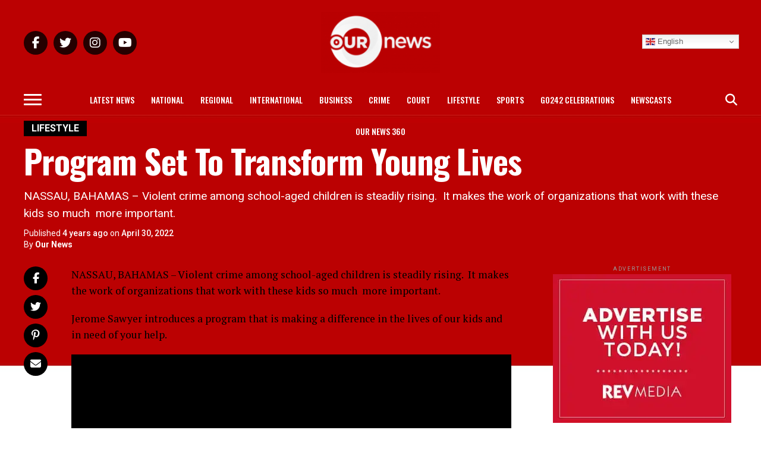

--- FILE ---
content_type: text/html; charset=utf-8
request_url: https://publishers.sambanetworks.com/content/getplayer?publisherId=92&clickId=3915050d-9873-cefe-817d-b6f068cb4be8&userId=testSdk&shareUrl=https%3A%2F%2Fournews.bs%2Fprogram-set-to-transform-young-lives%2F&externalVideoUrl=https%3A%2F%2Fplayer.vimeo.com%2Fprogressive_redirect%2Fplayback%2F704946233%2Frendition%2F1080p%3Floc%3Dexternal%26signature%3Db4f018a701ae0291302633d5f4c24df42a756d31f2a5908e57cd5e61ffdf8c07
body_size: 4335
content:
<!DOCTYPE html>
<html>
<head>
    <meta charset="utf-8" />
    <meta name="viewport" content="width=device-width, initial-scale=1.0" />
    <title>Samba</title>

    <environment names="Development">
        
        <link rel="stylesheet" href="/Content/site.css" />
    </environment>
    <environment names="Staging,Production">
        
        
    </environment>
</head>
<body>

    <div class="container body-content">
        


<!-- custom font -->
<link href="//fonts.googleapis.com/css?family=Open+Sans:300,400,600" rel="stylesheet">
<!-- custom style for credit notification page-->
<link rel="stylesheet" href="/Content/credit-notification-custom-style.css" />

<script src="/Scripts/jwplayer/jwplayer.js"></script>
<script>jwplayer.key = "X+62jLSCTwqnklEDE+LlLzT+yQJbImuMcrhe7w==";</script>

<script src="/Scripts/jquery-3.1.1.min.js"></script>
<script src="/Scripts/site.js"></script>
<script src="/Scripts/saap.helper.js"></script>
<script src="/Scripts/sdkNotifier.js"></script>
<script src="/Scripts/tracking.js"></script>
<script src="/Scripts/playerWithExternalVideo.js"></script>

<script>
    //used to deny the user to go back in browser
    SaapHelper.preventBack();
</script>
<script type="text/javascript">
    var min = 1, max = 2;
    var noPosterPubs = [ 9 ]
    function getRandomPlayButtonBackground(publisherId) {
        if (publisherId === 58 || publisherId === 59)
            return "https://storage.sambanetworks.com/assets/aliv_first_frame.jpg";

        if (publisherId === 92)
            return "https://storage.sambanetworks.com/assets/rev_first_frame.gif";

        if (noPosterPubs.includes(publisherId))
            return null;

        return 'https://storage.sambanetworks.com/assets/gif-template1.gif';
    }

    var settings = {
        isShowingCreditNotification: 'False' == 'True' ? true : false,
        creditNotificationMessage: '',
        posterUrl: getRandomPlayButtonBackground(92),
        userIP: '3.142.91.185',
        userId: '21',
        deviceType: 'Other',
        gender: 'O',
        phonePlan: '',
        age: '',
        publisherId: '92',
        clickId: '',
        publisherName: 'REV',
        publisherAppUrl: 'http://rev.com',
        publisherAppShortName: 'rev_Desktop',
        publisherAppName: 'rev',
        publisherAppBundleId: 'http://rev.com',
        publisherAppVersion: '1',
        isRefundingCredit: 'False',
        advertisingId: '',
        doNotTrack: 'False',
        lmt: 0,
        baseUrl: window.location.protocol + "//" + window.location.host,
        width: '320',
        height: '240',
        transactionId: '2baaf65d-2c48-4625-876a-6da2462cb9a6',
        deviceWidth: $(window).width(),
        deviceHeight: $(window).height(),
        hasCompanions: '',
        isGdpr: '0',
        gdprConsent: '',
        shouldShowEndCard: 'False' == 'True' ? true : false,
        endCardImageUrl: '',
        endCardRedirectUrl: '',
        externalVideoUrl: SaapHelper.htmlDecode(decodeURIComponent('https://player.vimeo.com/progressive_redirect/playback/704946233/rendition/1080p?loc=external&amp;signature=b4f018a701ae0291302633d5f4c24df42a756d31f2a5908e57cd5e61ffdf8c07')),
        shareUrl: SaapHelper.htmlDecode(decodeURIComponent('https://ournews.bs/program-set-to-transform-young-lives/')),
        adOffset: ''
    };
</script>
<div class="main-container" style="width: 100%; position: absolute;">
    <div id="content-container" style="width: 100vw; height: 100vh; position: absolute;">
            <div id="ad-data" class="ad"
                 data-embed-codes=""
                 data-tokens="">
            </div>

        <div id="divMainPlayer" style="width: 100vw; height: 100vh; position: relative;" />
    </div>
</div>


<section id="sectionBannerAd" style="display: none;"></section>

<section id="sectionNoContent" style="display: none;"></section>

<section id="end-card" style="display: none;"></section>

<section id="credit-notification" style="display: none"></section>

<div id="PPA"></div>

    </div>

    <environment names="Development">
        
        
    </environment>
    <environment names="Staging,Production">
        
    </environment>

    
</body>
</html>


--- FILE ---
content_type: application/javascript
request_url: https://publishers.sambanetworks.com/Scripts/playerWithExternalVideo.js
body_size: 3440
content:
var done = false;
var youtubeAd;
var isJwContentReady = 0;
var isJwPlayStarted = 0;
var pos = 0;
var moatCampaignId;
var autoplayPubs = ['58', '59', '64', '65', '66', '67'];
//Aliv and REV requested to show full controls
var fullControlBarPubs = ['9', '58', '59', '92'];
//pubs that need control only for the autoplay
var autoplayControlOnlyPubs = ['64', '65', '66', '67'];
//pubs that need a midRoll delay
var midRollDelayByPub = { '9': 1, '92': 0 };
//pubs that have the ads skippable
var skipDurationByPub = { '9': 0, '92': 5 };
//pubs having the sharing feature enabled
var sharePubs = ['9', '92'];

var shouldStartMuted = false;
var shouldStartAutoplayAdsMuted = false;
var autostartSetting = false;

$(document).ready(function () {
    if ($('#logo-overlay') != undefined) {
        $($('#logo-overlay').find('img')[0]).fadeIn('fast', function () {
            $($('#logo-overlay').find('img')[0]).fadeOut(700);
            setTimeout(function () { $('#logo-overlay').fadeOut(500); }, 600);
        });
    }

    if (autoplayPubs.includes(settings.publisherId)) {
        shouldStartMuted = true;
        shouldStartAutoplayAdsMuted = true;
        autostartSetting = 'viewable';
    }

    showPlayer();
});

function showPlayer() {
    var ad = $("#ad-data").first();
    createJwPlayer(ad);
}


function createJwPlayer(ad) {
    var token = ad.data("tokens") ? ad.data("tokens").split("~;") : undefined;
    var embedCode = ad.data("embed-codes") ? ad.data("embed-codes") : undefined;
    if (embedCode !== undefined)
        embedCode = embedCode.
             replace(/{userIP}/g, settings.userIP).
             replace(/{userId}/g, settings.userId).
             replace(/{userIPEncoded}/g, encodeURIComponent(settings.userIP)).
             replace(/{currentTime}/g, $.now()).
             replace(/{advertisingId}/g, settings.advertisingId.toUpperCase()).
             replace(/{advertisingIdLower}/g, settings.advertisingId.toLowerCase()).
             replace(/{advertisingIdUpper}/g, settings.advertisingId.toUpperCase()).
             replace(/{advertisingIdEncoded}/g, encodeURIComponent(settings.advertisingId)).
             replace(/{userAgentEncoded}/g, encodeURIComponent(navigator.userAgent)).
             replace(/{userAgent}/g, navigator.userAgent).
             replace(/{publisherAppUrlEncoded}/g, encodeURIComponent(settings.publisherAppUrl)).
             replace(/{publisherAppShortNameEncoded}/g, encodeURIComponent(settings.publisherAppShortName)).
             replace(/{publisherAppNameEncoded}/g, encodeURIComponent(settings.publisherAppName)).
             replace(/{appNameEncoded}/g, encodeURIComponent(settings.publisherAppName)).
             replace(/{publisherAppBundleId}/g, (settings.publisherAppBundleId)).
             replace(/{publisherAppVersionEncoded}/g, encodeURIComponent(settings.publisherAppVersion)).
             replace(/{doNotTrack}/g, settings.doNotTrack).
             replace(/{deviceType}/g, settings.deviceType).
             replace(/{gender}/g, settings.gender).
             replace(/{phonePlan}/g, settings.phonePlan).
             replace(/{age}/g, settings.age).
             replace(/{width}/g, settings.width).
             replace(/{height}/g, settings.height).
             replace(/{baseUrl}/g, encodeURIComponent(settings.baseUrl)).
             replace(/{osVersion}/g, SaapHelper.getOSVersion(settings.deviceType)).
             replace(/{deviceWidth}/g, settings.deviceWidth).
             replace(/{deviceHeight}/g, settings.deviceHeight).
             replace(/{publisherId}/g, settings.publisherId).
             replace(/{adViewSessionId}/g, settings.transactionId).
             replace(/{isGdpr}/g, settings.isGdpr).
             replace(/{gdprConsent}/g, settings.gdprConsent)
            .split("~;");
    $.each(embedCode, function (index, value) {
        embedCode[index] = value.replace(/{token}/g, token[index]);
    });

    let videoFileUrl = settings.externalVideoUrl ? settings.externalVideoUrl : cdnBaseUrl + "/blank.mp4";

    //todo verify if it's autoplay, no need to fetch the thumbnail (although a good idea for fallback)
    if (isVimeo(videoFileUrl))
        prefetchThumbnailImageAndCreatePlayer(embedCode, videoFileUrl, token);
    else
        createJwPlayerInternal(embedCode, videoFileUrl, token);
}

function prefetchThumbnailImageAndCreatePlayer(embedCode, videoFileUrl, token) {
    try {
        let videoId = getVimeoVideoId(videoFileUrl);
        $.ajax({
            type: 'GET',
            url: 'https://vimeo.com/api/v2/video/' + videoId + '.json',
            dataType: 'json',
            success: function (data) {
                settings.posterUrl = data[0].thumbnail_large;
                createJwPlayerInternal(embedCode, videoFileUrl, token);
            },
            error: function (error) {
                createJwPlayerInternal(embedCode, videoFileUrl, token);
            }
        });
    } catch (error) {
        createJwPlayerInternal(embedCode, videoFileUrl, token);
    }
}

function createJwPlayerInternal(embedCode, videoFileUrl, token) {
    /*
   * JW player required settings for autoplay:
   * autostart: When set to viewable, playback will start automatically on desktop devices when the player is more than 50% visible in the active tab.
   * mute: Toggles the player's mute attribute. This allows the player to autostart on desktop devices.
   * autoplayadsmuted: Allows ads to autostart on mobile devices, but muted. Must be the first setting under advertising.
   */

    var player = jwplayer(divMainPlayer).setup({
        file: videoFileUrl,
        type: getVideoFileType(videoFileUrl),
        image: settings.posterUrl,
        width: "100%",
        aspectratio: '16:9',
        primary: "html5",
        aspectratio: '16:9',
        autostart: autostartSetting,
        mute: shouldStartMuted,
        advertising: getJwAdvertisingSettings(settings, embedCode),
        sharing: getJwSharingSettings(settings)
    })
    .on('adRequest', function (data) {
        Tracker.trackEvent(token[embedCode.indexOf(data.tag)], eventType.ContentRequested);
    })
    .on("adStarted", function (data) {
        if (isJwContentReady === 0) {
            Tracker.trackEvent(token[embedCode.indexOf(data.tag)], eventType.ContentReady);
            Tracker.trackEvent(token[embedCode.indexOf(data.tag)], eventType.TransactionInfo, productType.Waterfall);
            isJwContentReady = 1;
        }
        if (isJwPlayStarted === 0) {
            Tracker.trackEvent(token[embedCode.indexOf(data.tag)], eventType.PlayStarted);
            //notify SDK of event
            SDKNotifier.notifySDK(token[embedCode.indexOf(data.tag)], eventType.PlayStarted, settings.clickId);
            isJwPlayStarted = 1;
        }

        if (!fullControlBarPubs.includes(settings.publisherId) &&
            !autoplayControlOnlyPubs.includes(settings.publisherId))
            jwplayer(divMainPlayer).setControls(false);

        if (autoplayControlOnlyPubs.includes(settings.publisherId)) {
            showOnlyRequiredJwPlayerControls();
        }

        if ($('.jw-text.jw-reset.jw-text-alt').text() == 'Loading ad') {
            $('.jw-text.jw-reset.jw-text-alt').text('Requesting ad');
        }
    })
    .on('adImpression', function (data) {
        Tracker.logBrandPreId(data);
        if (isJwContentReady === 0) {
            Tracker.trackEvent(token[embedCode.indexOf(data.tag)], eventType.ContentReady);
            Tracker.trackEvent(token[embedCode.indexOf(data.tag)], eventType.TransactionInfo, productType.Waterfall);
            Tracker.trackEvent(token[embedCode.indexOf(data.tag)], eventType.Impression);
            isJwContentReady = 1;
        }
    })
    .on('adPlay', function (data) {
        if (isJwContentReady === 0) {
            Tracker.trackEvent(token[embedCode.indexOf(data.tag)], eventType.ContentReady);
            Tracker.trackEvent(token[embedCode.indexOf(data.tag)], eventType.TransactionInfo, productType.Waterfall);
            isJwContentReady = 1;
        }
        if (isJwPlayStarted === 0) {
            Tracker.trackEvent(token[embedCode.indexOf(data.tag)], eventType.PlayStarted);
            //notify SDK of event
            SDKNotifier.notifySDK(token[embedCode.indexOf(data.tag)], eventType.PlayStarted, settings.clickId);
            isJwPlayStarted = 1;
        }

        if (!fullControlBarPubs.includes(settings.publisherId) &&
            !autoplayControlOnlyPubs.includes(settings.publisherId))
            jwplayer(divMainPlayer).setControls(false);

        if (autoplayControlOnlyPubs.includes(settings.publisherId)) {
            showOnlyRequiredJwPlayerControls();
        }
    })
    .on('adClick', function (data) {
        Tracker.trackEvent(token[embedCode.indexOf(data.tag)], eventType.AdClicked);
    })
    .on('adComplete', function (data) {
        onAdFinished(token[embedCode.indexOf(data.tag)]);
        Tracker.trackEvent(token[embedCode.indexOf(data.tag)], eventType.PlayCompleted);
        SDKNotifier.notifySDK(token[embedCode.indexOf(data.tag)], eventType.PlayCompleted, settings.clickId);
    })
    //.on('adError', function (event) {
    //    if (embedCode.indexOf(event.tag) === embedCode.length - 1) noContent();
    //})
    .on("setupError", function (event) {
        //if (embedCode.indexOf(event.tag) === embedCode.length - 1) noContent();
        console.log(event.message);
        Tracker.trackEvent(token[embedCode.indexOf(event.tag)], eventType.Error, "Player error: error code: " + event.code + ", message: " + event.message);
    })
    .on('adPause', function (event) {
        Tracker.trackEvent(token[embedCode.indexOf(event.tag)], eventType.Pause);

        if (autoplayControlOnlyPubs.includes(settings.publisherId)) {
            showJWPlayControl();
        }
    })
    .on('volume', function (event) {
    })
    .on('adTime', function (event) {
        var position = Math.round(event.position);
        if (pos == position) return;
        pos = position;
        var quartile = Math.round(event.duration / 4);
        var first = quartile;
        var second = (quartile * 2);
        var third = (quartile * 3);

        if (position == first) {
            if (isJwPlayStarted == 0) {
                Tracker.trackEvent(token[embedCode.indexOf(event.tag)], eventType.PlayStarted);
                isJwPlayStarted = 1;
            }
            Tracker.trackEvent(token[embedCode.indexOf(event.tag)], eventType.FirstQuartile);
        } else if (position == second) {
            Tracker.trackEvent(token[embedCode.indexOf(event.tag)], eventType.Midpoint);
        } else if (position == third) {
            Tracker.trackEvent(token[embedCode.indexOf(event.tag)], eventType.ThirdQuartile);
        }
    });
}

function onAdFinished(token) {
    if (settings.shouldShowEndCard === true) {
        SaapHelper.showEndCard();
    }
    else if (settings.isShowingCreditNotification === true) {
        SaapHelper.showCreditNotification('', token, connectionType.Web);
    }
}

function showOnlyRequiredJwPlayerControls() {
    // hide controls other than the volume control
    $('.jw-icon-fullscreen').css('visibility', 'hidden');
    $('.jw-icon-playback').css('visibility', 'hidden');
    $('.jw-icon-rewind').css('visibility', 'hidden');
    $('.jw-icon-pip').css('visibility', 'hidden');
    $('.jw-icon-cast').css('visibility', 'hidden');
    $('.jw-text-elapsed').css('visibility', 'hidden');
    $('.jw-text-duration').css('visibility', 'hidden');
    $('.jw-text-countdown').css('visibility', 'hidden');
    $('.jw-slider-time').css('visibility', 'hidden');
    $('.jw-display-controls').css('display', 'none');

    showJWPlayControl();
}

function showJWPlayControl() {
    console.log('here');
    $('.jw-icon-playback').css('visibility', 'visible');
    $('.jw-display-controls').css('display', '');
}

//This is a fix for Vimeo not including file type in their embed links, hardcode mp4 for now
function isVimeo(videoFileUrl) {
    return videoFileUrl.indexOf("vimeo.com") !== -1;
}
function getVideoFileType(videoFileUrl) {
    if (!videoFileUrl) return undefined;

    videoFileUrl = videoFileUrl.toLowerCase();
    if (isVimeo(videoFileUrl)) {
        let fileTypes = [".mp4", ".flv", ".hls", ".mpeg"];
        for (let i = 0; i < fileTypes.length; i++) {
            let fileType = fileTypes[i];
            if (videoFileUrl.indexOf(fileType) !== -1) return fileType.substr(1);
        }
        return "mp4";
    }
    return undefined;
}

function getVimeoVideoId(videoFileUrl) {
    let vimeoIdMatch = videoFileUrl.match(/https:\/\/player.vimeo.com\/progressive_redirect\/playback\/(.+?)\//);
    if (vimeoIdMatch && vimeoIdMatch.length >= 2)
        return vimeoIdMatch[1];

    vimeoIdMatch = videoFileUrl.match(/\/external\/(\d+)\.\w+(\.\w+)?\?/i);
    return vimeoIdMatch ? vimeoIdMatch[1] : null;
}

function getJwAdvertisingSettings(settings, embedCode) {
    let result = {
        autoplayadsmuted: shouldStartAutoplayAdsMuted,
        client: 'vast',
        preloadAds: true
    };

    let skipAfter = skipDurationByPub[settings.publisherId] ? skipDurationByPub[settings.publisherId] : 0;

    if (skipAfter > 0) {
        result.skipoffset = skipAfter;
        result.skipmessage = 'Skip this ad in XX';
    }

    let midRollDelay = settings.adOffset ? settings.adOffset : (midRollDelayByPub[settings.publisherId] ? midRollDelayByPub[settings.publisherId] : 0);
    let isSingleAd = !Array.isArray(embedCode) || embedCode.length === 1;
    //if no delay and is a single ad, use the tag instead of schedle, as the schedule will flicker with main content if autoplay is enabled
    if (midRollDelay === 0 && isSingleAd) {
        result.tag = Array.isArray(embedCode) ? embedCode[0] : embedCode;
        return result;
    }

    result.schedule = [{
        offset: settings.externalVideoUrl ? midRollDelay : 0,
        tag: embedCode
    }];

    return result;
}

function getJwSharingSettings(settings) {
    if (!sharePubs.includes(settings.publisherId))
        return null;

    return {
        link: settings.shareUrl
    };
}

   